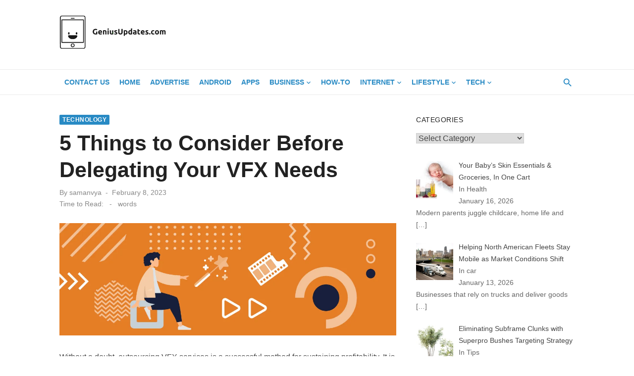

--- FILE ---
content_type: text/html; charset=UTF-8
request_url: https://www.geniusupdates.com/5-things-to-consider-before-delegating-your-vfx-needs/
body_size: 20205
content:
<!DOCTYPE html><html lang="en-US"><head><script data-no-optimize="1" type="2db8c44a3a083ff4728ed43f-text/javascript">var litespeed_docref=sessionStorage.getItem("litespeed_docref");litespeed_docref&&(Object.defineProperty(document,"referrer",{get:function(){return litespeed_docref}}),sessionStorage.removeItem("litespeed_docref"));</script> <meta charset="UTF-8"><meta name="viewport" content="width=device-width, initial-scale=1"><link rel="profile" href="https://gmpg.org/xfn/11"><meta name='robots' content='index, follow, max-image-preview:large, max-snippet:-1, max-video-preview:-1' /><title>5 Things to Consider Before Delegating Your VFX Needs - Genius Updates</title><link rel="canonical" href="https://www.geniusupdates.com/5-things-to-consider-before-delegating-your-vfx-needs/" /><meta property="og:locale" content="en_US" /><meta property="og:type" content="article" /><meta property="og:title" content="5 Things to Consider Before Delegating Your VFX Needs - Genius Updates" /><meta property="og:description" content="Without a doubt, outsourcing VFX services is a successful method for sustaining profitability. It is one of the few methods that allow you to save &hellip;" /><meta property="og:url" content="https://www.geniusupdates.com/5-things-to-consider-before-delegating-your-vfx-needs/" /><meta property="og:site_name" content="Genius Updates" /><meta property="article:published_time" content="2023-02-08T09:47:39+00:00" /><meta property="og:image" content="https://www.geniusupdates.com/wp-content/uploads/2023/02/eded.webp" /><meta property="og:image:width" content="1201" /><meta property="og:image:height" content="401" /><meta property="og:image:type" content="image/webp" /><meta name="author" content="samanvya" /><meta name="twitter:card" content="summary_large_image" /><meta name="twitter:label1" content="Written by" /><meta name="twitter:data1" content="samanvya" /><meta name="twitter:label2" content="Est. reading time" /><meta name="twitter:data2" content="4 minutes" /> <script type="application/ld+json" class="yoast-schema-graph">{"@context":"https://schema.org","@graph":[{"@type":"Article","@id":"https://www.geniusupdates.com/5-things-to-consider-before-delegating-your-vfx-needs/#article","isPartOf":{"@id":"https://www.geniusupdates.com/5-things-to-consider-before-delegating-your-vfx-needs/"},"author":{"name":"samanvya","@id":"https://www.geniusupdates.com/#/schema/person/790301ce42eb3a9086883b4660e79781"},"headline":"5 Things to Consider Before Delegating Your VFX Needs","datePublished":"2023-02-08T09:47:39+00:00","mainEntityOfPage":{"@id":"https://www.geniusupdates.com/5-things-to-consider-before-delegating-your-vfx-needs/"},"wordCount":822,"commentCount":0,"publisher":{"@id":"https://www.geniusupdates.com/#organization"},"image":{"@id":"https://www.geniusupdates.com/5-things-to-consider-before-delegating-your-vfx-needs/#primaryimage"},"thumbnailUrl":"https://www.geniusupdates.com/wp-content/uploads/2023/02/eded.webp","articleSection":["Technology"],"inLanguage":"en-US"},{"@type":"WebPage","@id":"https://www.geniusupdates.com/5-things-to-consider-before-delegating-your-vfx-needs/","url":"https://www.geniusupdates.com/5-things-to-consider-before-delegating-your-vfx-needs/","name":"5 Things to Consider Before Delegating Your VFX Needs - Genius Updates","isPartOf":{"@id":"https://www.geniusupdates.com/#website"},"primaryImageOfPage":{"@id":"https://www.geniusupdates.com/5-things-to-consider-before-delegating-your-vfx-needs/#primaryimage"},"image":{"@id":"https://www.geniusupdates.com/5-things-to-consider-before-delegating-your-vfx-needs/#primaryimage"},"thumbnailUrl":"https://www.geniusupdates.com/wp-content/uploads/2023/02/eded.webp","datePublished":"2023-02-08T09:47:39+00:00","breadcrumb":{"@id":"https://www.geniusupdates.com/5-things-to-consider-before-delegating-your-vfx-needs/#breadcrumb"},"inLanguage":"en-US","potentialAction":[{"@type":"ReadAction","target":["https://www.geniusupdates.com/5-things-to-consider-before-delegating-your-vfx-needs/"]}]},{"@type":"ImageObject","inLanguage":"en-US","@id":"https://www.geniusupdates.com/5-things-to-consider-before-delegating-your-vfx-needs/#primaryimage","url":"https://www.geniusupdates.com/wp-content/uploads/2023/02/eded.webp","contentUrl":"https://www.geniusupdates.com/wp-content/uploads/2023/02/eded.webp","width":1201,"height":401},{"@type":"BreadcrumbList","@id":"https://www.geniusupdates.com/5-things-to-consider-before-delegating-your-vfx-needs/#breadcrumb","itemListElement":[{"@type":"ListItem","position":1,"name":"Home","item":"https://www.geniusupdates.com/"},{"@type":"ListItem","position":2,"name":"5 Things to Consider Before Delegating Your VFX Needs"}]},{"@type":"WebSite","@id":"https://www.geniusupdates.com/#website","url":"https://www.geniusupdates.com/","name":"Genius Updates","description":"","publisher":{"@id":"https://www.geniusupdates.com/#organization"},"potentialAction":[{"@type":"SearchAction","target":{"@type":"EntryPoint","urlTemplate":"https://www.geniusupdates.com/?s={search_term_string}"},"query-input":{"@type":"PropertyValueSpecification","valueRequired":true,"valueName":"search_term_string"}}],"inLanguage":"en-US"},{"@type":"Organization","@id":"https://www.geniusupdates.com/#organization","name":"Genius Updates","url":"https://www.geniusupdates.com/","logo":{"@type":"ImageObject","inLanguage":"en-US","@id":"https://www.geniusupdates.com/#/schema/logo/image/","url":"https://www.geniusupdates.com/wp-content/uploads/2019/04/genius-updates-logo.png","contentUrl":"https://www.geniusupdates.com/wp-content/uploads/2019/04/genius-updates-logo.png","width":404,"height":131,"caption":"Genius Updates"},"image":{"@id":"https://www.geniusupdates.com/#/schema/logo/image/"}},{"@type":"Person","@id":"https://www.geniusupdates.com/#/schema/person/790301ce42eb3a9086883b4660e79781","name":"samanvya","image":{"@type":"ImageObject","inLanguage":"en-US","@id":"https://www.geniusupdates.com/#/schema/person/image/","url":"https://www.geniusupdates.com/wp-content/litespeed/avatar/3d8cf96363f053886e7a8a69fdff05f3.jpg?ver=1768296538","contentUrl":"https://www.geniusupdates.com/wp-content/litespeed/avatar/3d8cf96363f053886e7a8a69fdff05f3.jpg?ver=1768296538","caption":"samanvya"},"url":"https://www.geniusupdates.com/author/samanvya/"}]}</script> <link rel='dns-prefetch' href='//fonts.googleapis.com' /><link href='https://fonts.gstatic.com' crossorigin rel='preconnect' /><link rel="alternate" type="application/rss+xml" title="Genius Updates &raquo; Feed" href="https://www.geniusupdates.com/feed/" /><link rel="alternate" title="oEmbed (JSON)" type="application/json+oembed" href="https://www.geniusupdates.com/wp-json/oembed/1.0/embed?url=https%3A%2F%2Fwww.geniusupdates.com%2F5-things-to-consider-before-delegating-your-vfx-needs%2F" /><link rel="alternate" title="oEmbed (XML)" type="text/xml+oembed" href="https://www.geniusupdates.com/wp-json/oembed/1.0/embed?url=https%3A%2F%2Fwww.geniusupdates.com%2F5-things-to-consider-before-delegating-your-vfx-needs%2F&#038;format=xml" /><style id='wp-img-auto-sizes-contain-inline-css' type='text/css'>img:is([sizes=auto i],[sizes^="auto," i]){contain-intrinsic-size:3000px 1500px}
/*# sourceURL=wp-img-auto-sizes-contain-inline-css */</style><link data-optimized="2" rel="stylesheet" href="https://www.geniusupdates.com/wp-content/litespeed/css/d22119708ee6e36d26c29d0cd2bb07d0.css?ver=99162" /><style id='global-styles-inline-css' type='text/css'>:root{--wp--preset--aspect-ratio--square: 1;--wp--preset--aspect-ratio--4-3: 4/3;--wp--preset--aspect-ratio--3-4: 3/4;--wp--preset--aspect-ratio--3-2: 3/2;--wp--preset--aspect-ratio--2-3: 2/3;--wp--preset--aspect-ratio--16-9: 16/9;--wp--preset--aspect-ratio--9-16: 9/16;--wp--preset--color--black: #000000;--wp--preset--color--cyan-bluish-gray: #abb8c3;--wp--preset--color--white: #ffffff;--wp--preset--color--pale-pink: #f78da7;--wp--preset--color--vivid-red: #cf2e2e;--wp--preset--color--luminous-vivid-orange: #ff6900;--wp--preset--color--luminous-vivid-amber: #fcb900;--wp--preset--color--light-green-cyan: #7bdcb5;--wp--preset--color--vivid-green-cyan: #00d084;--wp--preset--color--pale-cyan-blue: #8ed1fc;--wp--preset--color--vivid-cyan-blue: #0693e3;--wp--preset--color--vivid-purple: #9b51e0;--wp--preset--color--dark-gray: #222222;--wp--preset--color--medium-gray: #444444;--wp--preset--color--light-gray: #888888;--wp--preset--color--accent: #288ac4;--wp--preset--gradient--vivid-cyan-blue-to-vivid-purple: linear-gradient(135deg,rgb(6,147,227) 0%,rgb(155,81,224) 100%);--wp--preset--gradient--light-green-cyan-to-vivid-green-cyan: linear-gradient(135deg,rgb(122,220,180) 0%,rgb(0,208,130) 100%);--wp--preset--gradient--luminous-vivid-amber-to-luminous-vivid-orange: linear-gradient(135deg,rgb(252,185,0) 0%,rgb(255,105,0) 100%);--wp--preset--gradient--luminous-vivid-orange-to-vivid-red: linear-gradient(135deg,rgb(255,105,0) 0%,rgb(207,46,46) 100%);--wp--preset--gradient--very-light-gray-to-cyan-bluish-gray: linear-gradient(135deg,rgb(238,238,238) 0%,rgb(169,184,195) 100%);--wp--preset--gradient--cool-to-warm-spectrum: linear-gradient(135deg,rgb(74,234,220) 0%,rgb(151,120,209) 20%,rgb(207,42,186) 40%,rgb(238,44,130) 60%,rgb(251,105,98) 80%,rgb(254,248,76) 100%);--wp--preset--gradient--blush-light-purple: linear-gradient(135deg,rgb(255,206,236) 0%,rgb(152,150,240) 100%);--wp--preset--gradient--blush-bordeaux: linear-gradient(135deg,rgb(254,205,165) 0%,rgb(254,45,45) 50%,rgb(107,0,62) 100%);--wp--preset--gradient--luminous-dusk: linear-gradient(135deg,rgb(255,203,112) 0%,rgb(199,81,192) 50%,rgb(65,88,208) 100%);--wp--preset--gradient--pale-ocean: linear-gradient(135deg,rgb(255,245,203) 0%,rgb(182,227,212) 50%,rgb(51,167,181) 100%);--wp--preset--gradient--electric-grass: linear-gradient(135deg,rgb(202,248,128) 0%,rgb(113,206,126) 100%);--wp--preset--gradient--midnight: linear-gradient(135deg,rgb(2,3,129) 0%,rgb(40,116,252) 100%);--wp--preset--font-size--small: 14px;--wp--preset--font-size--medium: 18px;--wp--preset--font-size--large: 20px;--wp--preset--font-size--x-large: 32px;--wp--preset--font-size--normal: 16px;--wp--preset--font-size--larger: 24px;--wp--preset--font-size--huge: 48px;--wp--preset--spacing--20: 0.44rem;--wp--preset--spacing--30: 0.67rem;--wp--preset--spacing--40: 1rem;--wp--preset--spacing--50: 1.5rem;--wp--preset--spacing--60: 2.25rem;--wp--preset--spacing--70: 3.38rem;--wp--preset--spacing--80: 5.06rem;--wp--preset--shadow--natural: 6px 6px 9px rgba(0, 0, 0, 0.2);--wp--preset--shadow--deep: 12px 12px 50px rgba(0, 0, 0, 0.4);--wp--preset--shadow--sharp: 6px 6px 0px rgba(0, 0, 0, 0.2);--wp--preset--shadow--outlined: 6px 6px 0px -3px rgb(255, 255, 255), 6px 6px rgb(0, 0, 0);--wp--preset--shadow--crisp: 6px 6px 0px rgb(0, 0, 0);}:root { --wp--style--global--content-size: 760px;--wp--style--global--wide-size: 1140px; }:where(body) { margin: 0; }.wp-site-blocks > .alignleft { float: left; margin-right: 2em; }.wp-site-blocks > .alignright { float: right; margin-left: 2em; }.wp-site-blocks > .aligncenter { justify-content: center; margin-left: auto; margin-right: auto; }:where(.wp-site-blocks) > * { margin-block-start: 20px; margin-block-end: 0; }:where(.wp-site-blocks) > :first-child { margin-block-start: 0; }:where(.wp-site-blocks) > :last-child { margin-block-end: 0; }:root { --wp--style--block-gap: 20px; }:root :where(.is-layout-flow) > :first-child{margin-block-start: 0;}:root :where(.is-layout-flow) > :last-child{margin-block-end: 0;}:root :where(.is-layout-flow) > *{margin-block-start: 20px;margin-block-end: 0;}:root :where(.is-layout-constrained) > :first-child{margin-block-start: 0;}:root :where(.is-layout-constrained) > :last-child{margin-block-end: 0;}:root :where(.is-layout-constrained) > *{margin-block-start: 20px;margin-block-end: 0;}:root :where(.is-layout-flex){gap: 20px;}:root :where(.is-layout-grid){gap: 20px;}.is-layout-flow > .alignleft{float: left;margin-inline-start: 0;margin-inline-end: 2em;}.is-layout-flow > .alignright{float: right;margin-inline-start: 2em;margin-inline-end: 0;}.is-layout-flow > .aligncenter{margin-left: auto !important;margin-right: auto !important;}.is-layout-constrained > .alignleft{float: left;margin-inline-start: 0;margin-inline-end: 2em;}.is-layout-constrained > .alignright{float: right;margin-inline-start: 2em;margin-inline-end: 0;}.is-layout-constrained > .aligncenter{margin-left: auto !important;margin-right: auto !important;}.is-layout-constrained > :where(:not(.alignleft):not(.alignright):not(.alignfull)){max-width: var(--wp--style--global--content-size);margin-left: auto !important;margin-right: auto !important;}.is-layout-constrained > .alignwide{max-width: var(--wp--style--global--wide-size);}body .is-layout-flex{display: flex;}.is-layout-flex{flex-wrap: wrap;align-items: center;}.is-layout-flex > :is(*, div){margin: 0;}body .is-layout-grid{display: grid;}.is-layout-grid > :is(*, div){margin: 0;}body{color: #444;font-family: Rubik, -apple-system, BlinkMacSystemFont, Segoe UI, Roboto, Oxygen-Sans, Ubuntu, Cantarell, Helvetica Neue, sans-serif;font-size: 16px;line-height: 1.75;padding-top: 0px;padding-right: 0px;padding-bottom: 0px;padding-left: 0px;}a:where(:not(.wp-element-button)){text-decoration: underline;}h1, h2, h3, h4, h5, h6{color: #222;font-family: Work Sans, -apple-system, BlinkMacSystemFont, Segoe UI, Roboto, Oxygen-Sans, Ubuntu, Cantarell, Helvetica Neue, sans-serif;}:root :where(.wp-element-button, .wp-block-button__link){background-color: #222;border-radius: 2px;border-width: 0;color: #fff;font-family: inherit;font-size: inherit;font-style: inherit;font-weight: inherit;letter-spacing: inherit;line-height: inherit;padding-top: 6px;padding-right: 20px;padding-bottom: 6px;padding-left: 20px;text-decoration: none;text-transform: inherit;}.has-black-color{color: var(--wp--preset--color--black) !important;}.has-cyan-bluish-gray-color{color: var(--wp--preset--color--cyan-bluish-gray) !important;}.has-white-color{color: var(--wp--preset--color--white) !important;}.has-pale-pink-color{color: var(--wp--preset--color--pale-pink) !important;}.has-vivid-red-color{color: var(--wp--preset--color--vivid-red) !important;}.has-luminous-vivid-orange-color{color: var(--wp--preset--color--luminous-vivid-orange) !important;}.has-luminous-vivid-amber-color{color: var(--wp--preset--color--luminous-vivid-amber) !important;}.has-light-green-cyan-color{color: var(--wp--preset--color--light-green-cyan) !important;}.has-vivid-green-cyan-color{color: var(--wp--preset--color--vivid-green-cyan) !important;}.has-pale-cyan-blue-color{color: var(--wp--preset--color--pale-cyan-blue) !important;}.has-vivid-cyan-blue-color{color: var(--wp--preset--color--vivid-cyan-blue) !important;}.has-vivid-purple-color{color: var(--wp--preset--color--vivid-purple) !important;}.has-dark-gray-color{color: var(--wp--preset--color--dark-gray) !important;}.has-medium-gray-color{color: var(--wp--preset--color--medium-gray) !important;}.has-light-gray-color{color: var(--wp--preset--color--light-gray) !important;}.has-accent-color{color: var(--wp--preset--color--accent) !important;}.has-black-background-color{background-color: var(--wp--preset--color--black) !important;}.has-cyan-bluish-gray-background-color{background-color: var(--wp--preset--color--cyan-bluish-gray) !important;}.has-white-background-color{background-color: var(--wp--preset--color--white) !important;}.has-pale-pink-background-color{background-color: var(--wp--preset--color--pale-pink) !important;}.has-vivid-red-background-color{background-color: var(--wp--preset--color--vivid-red) !important;}.has-luminous-vivid-orange-background-color{background-color: var(--wp--preset--color--luminous-vivid-orange) !important;}.has-luminous-vivid-amber-background-color{background-color: var(--wp--preset--color--luminous-vivid-amber) !important;}.has-light-green-cyan-background-color{background-color: var(--wp--preset--color--light-green-cyan) !important;}.has-vivid-green-cyan-background-color{background-color: var(--wp--preset--color--vivid-green-cyan) !important;}.has-pale-cyan-blue-background-color{background-color: var(--wp--preset--color--pale-cyan-blue) !important;}.has-vivid-cyan-blue-background-color{background-color: var(--wp--preset--color--vivid-cyan-blue) !important;}.has-vivid-purple-background-color{background-color: var(--wp--preset--color--vivid-purple) !important;}.has-dark-gray-background-color{background-color: var(--wp--preset--color--dark-gray) !important;}.has-medium-gray-background-color{background-color: var(--wp--preset--color--medium-gray) !important;}.has-light-gray-background-color{background-color: var(--wp--preset--color--light-gray) !important;}.has-accent-background-color{background-color: var(--wp--preset--color--accent) !important;}.has-black-border-color{border-color: var(--wp--preset--color--black) !important;}.has-cyan-bluish-gray-border-color{border-color: var(--wp--preset--color--cyan-bluish-gray) !important;}.has-white-border-color{border-color: var(--wp--preset--color--white) !important;}.has-pale-pink-border-color{border-color: var(--wp--preset--color--pale-pink) !important;}.has-vivid-red-border-color{border-color: var(--wp--preset--color--vivid-red) !important;}.has-luminous-vivid-orange-border-color{border-color: var(--wp--preset--color--luminous-vivid-orange) !important;}.has-luminous-vivid-amber-border-color{border-color: var(--wp--preset--color--luminous-vivid-amber) !important;}.has-light-green-cyan-border-color{border-color: var(--wp--preset--color--light-green-cyan) !important;}.has-vivid-green-cyan-border-color{border-color: var(--wp--preset--color--vivid-green-cyan) !important;}.has-pale-cyan-blue-border-color{border-color: var(--wp--preset--color--pale-cyan-blue) !important;}.has-vivid-cyan-blue-border-color{border-color: var(--wp--preset--color--vivid-cyan-blue) !important;}.has-vivid-purple-border-color{border-color: var(--wp--preset--color--vivid-purple) !important;}.has-dark-gray-border-color{border-color: var(--wp--preset--color--dark-gray) !important;}.has-medium-gray-border-color{border-color: var(--wp--preset--color--medium-gray) !important;}.has-light-gray-border-color{border-color: var(--wp--preset--color--light-gray) !important;}.has-accent-border-color{border-color: var(--wp--preset--color--accent) !important;}.has-vivid-cyan-blue-to-vivid-purple-gradient-background{background: var(--wp--preset--gradient--vivid-cyan-blue-to-vivid-purple) !important;}.has-light-green-cyan-to-vivid-green-cyan-gradient-background{background: var(--wp--preset--gradient--light-green-cyan-to-vivid-green-cyan) !important;}.has-luminous-vivid-amber-to-luminous-vivid-orange-gradient-background{background: var(--wp--preset--gradient--luminous-vivid-amber-to-luminous-vivid-orange) !important;}.has-luminous-vivid-orange-to-vivid-red-gradient-background{background: var(--wp--preset--gradient--luminous-vivid-orange-to-vivid-red) !important;}.has-very-light-gray-to-cyan-bluish-gray-gradient-background{background: var(--wp--preset--gradient--very-light-gray-to-cyan-bluish-gray) !important;}.has-cool-to-warm-spectrum-gradient-background{background: var(--wp--preset--gradient--cool-to-warm-spectrum) !important;}.has-blush-light-purple-gradient-background{background: var(--wp--preset--gradient--blush-light-purple) !important;}.has-blush-bordeaux-gradient-background{background: var(--wp--preset--gradient--blush-bordeaux) !important;}.has-luminous-dusk-gradient-background{background: var(--wp--preset--gradient--luminous-dusk) !important;}.has-pale-ocean-gradient-background{background: var(--wp--preset--gradient--pale-ocean) !important;}.has-electric-grass-gradient-background{background: var(--wp--preset--gradient--electric-grass) !important;}.has-midnight-gradient-background{background: var(--wp--preset--gradient--midnight) !important;}.has-small-font-size{font-size: var(--wp--preset--font-size--small) !important;}.has-medium-font-size{font-size: var(--wp--preset--font-size--medium) !important;}.has-large-font-size{font-size: var(--wp--preset--font-size--large) !important;}.has-x-large-font-size{font-size: var(--wp--preset--font-size--x-large) !important;}.has-normal-font-size{font-size: var(--wp--preset--font-size--normal) !important;}.has-larger-font-size{font-size: var(--wp--preset--font-size--larger) !important;}.has-huge-font-size{font-size: var(--wp--preset--font-size--huge) !important;}
/*# sourceURL=global-styles-inline-css */</style><style id='ez-toc-inline-css' type='text/css'>div#ez-toc-container .ez-toc-title {font-size: 120%;}div#ez-toc-container .ez-toc-title {font-weight: 500;}div#ez-toc-container ul li , div#ez-toc-container ul li a {font-size: 95%;}div#ez-toc-container ul li , div#ez-toc-container ul li a {font-weight: 500;}div#ez-toc-container nav ul ul li {font-size: 90%;}.ez-toc-box-title {font-weight: bold; margin-bottom: 10px; text-align: center; text-transform: uppercase; letter-spacing: 1px; color: #666; padding-bottom: 5px;position:absolute;top:-4%;left:5%;background-color: inherit;transition: top 0.3s ease;}.ez-toc-box-title.toc-closed {top:-25%;}
/*# sourceURL=ez-toc-inline-css */</style><style id='short-news-style-inline-css' type='text/css'>@media screen and (min-width: 600px) {
			.site-logo {max-width: 216px;}
			}
		a, .site-title a:hover, .entry-title a:hover, .main-navigation ul ul li:hover > a, .widget a:hover, .widget_recent_comments a,
		blockquote:before, .cat-links a, .comment-metadata .comment-edit-link, .standard-post .read-more:hover,
		.posts-navigation a:hover, .post-navigation a:hover .meta-nav, .post-navigation a:hover .post-title,
		.author-link a:hover, .entry-content .has-accent-color {
		color: #288ac4;
		}
		button, input[type='button'], input[type='reset'], input[type='submit'], .main-navigation > ul > li.current-menu-item:after,
		.sidebar .widget_tag_cloud a:hover, .single .cat-links a, .entry-meta-top .comments-link > span:hover, .entry-meta-top .comments-link > a:hover,
		.standard-post .read-more:after, .newsticker .news-dot, .pagination .current, .pagination .page-numbers:hover,
		.featured-post-header .cat-links a:hover, .post-edit-link, .reply a, #sb_instagram .sbi_follow_btn a, .entry-content .has-accent-background-color {
		background-color: #288ac4;
		}
		.entry-meta-top .comments-link > a:hover:after, .entry-meta-top .comments-link > span:hover:after {border-top-color: #288ac4;}
/*# sourceURL=short-news-style-inline-css */</style> <script type="litespeed/javascript" data-src="https://www.geniusupdates.com/wp-includes/js/jquery/jquery.min.js" id="jquery-core-js"></script> <link rel="https://api.w.org/" href="https://www.geniusupdates.com/wp-json/" /><link rel="alternate" title="JSON" type="application/json" href="https://www.geniusupdates.com/wp-json/wp/v2/posts/16231" /><link rel="EditURI" type="application/rsd+xml" title="RSD" href="https://www.geniusupdates.com/xmlrpc.php?rsd" /><meta name="generator" content="WordPress 6.9" /><link rel='shortlink' href='https://www.geniusupdates.com/?p=16231' /> <script type="litespeed/javascript">var clicky_custom=clicky_custom||{};clicky_custom.outbound_pattern=['/go/','/out/']</script> <script type="litespeed/javascript" data-src="//static.getclicky.com/101180162.js"></script> <meta name="publisuites-verify-code" content="aHR0cDovL2dlbml1c3VwZGF0ZXMuY29t" /><meta name="agtoken" content="n__LuV4kTrq8l2mnxYGVs-JTnBmTBIUYjuwGz5zVYNQ"><meta name="pressbay-verify" content="a0gw8PgzFjdQO5lOsKhT"><meta name="google-site-verification" content="qqRRaHNWtQNK2w6LpRfimMXZSH7t88IOjM8Mq6dd64A" /><meta name="adxom-verification" content="11kereD22807820dec37e03646e73ced028"><meta name="posticywebsite" content="wpadEcP2T8AwqtepI3v8b3mu9rQ9aa"><meta name="xwgd8z" content="3zL0ez" />
 <script type="litespeed/javascript" data-src="https://www.googletagmanager.com/gtag/js?id=G-1J6RZEFJ20"></script> <script type="litespeed/javascript">window.dataLayer=window.dataLayer||[];function gtag(){dataLayer.push(arguments)}
gtag('js',new Date());gtag('config','G-1J6RZEFJ20')</script>  <script type="application/ld+json">{
  "@context": "https://schema.org/",
  "@type": "Person",
  "name": "geniusupdates",
  "url": "https://www.geniusupdates.com/author/geniusupdates/",
  "image": "https://www.geniusupdates.com/wp-content/uploads/2019/04/genius-updates-logo.png",
  "sameAs": "https://www.geniusupdates.com/author/geniusupdates/",
  "worksFor": {
    "@type": "Organization",
    "name": "Genius Updates"
  }  
}</script> <link rel="icon" href="https://www.geniusupdates.com/wp-content/uploads/2019/04/cropped-genius-updates-logo-32x32.png" sizes="32x32" /><link rel="icon" href="https://www.geniusupdates.com/wp-content/uploads/2019/04/cropped-genius-updates-logo-192x192.png" sizes="192x192" /><link rel="apple-touch-icon" href="https://www.geniusupdates.com/wp-content/uploads/2019/04/cropped-genius-updates-logo-180x180.png" /><meta name="msapplication-TileImage" content="https://www.geniusupdates.com/wp-content/uploads/2019/04/cropped-genius-updates-logo-270x270.png" /><style type="text/css" id="wp-custom-css">.site-title, .site-description {
    position: relative !important;
    clip: unset !important;
}
.header-bottom {
    background: transparent !important;
    border-top: 1px solid rgba(0, 0, 0, .08);
    border-bottom: 1px solid rgba(0, 0, 0, .08);
}
.main-navigation > ul > li > a, .search-popup-button, .home-icon a {
    color: #288ac4 !important;
}
.entry-header h1.entry-title {
	font-size:2.7rem;
	font-weight:600;
}
.entry-content h2, h2 span {
		font-size:2rem;
	  font-weight:600 !important;
}
.entry-content h3 {
		font-size:1.3rem;
	  font-weight:600;
}</style></head><body class="wp-singular post-template-default single single-post postid-16231 single-format-standard wp-custom-logo wp-embed-responsive wp-theme-short-news group-blog header-style-1 site-fullwidth content-sidebar" ><a class="skip-link screen-reader-text" href="#content">Skip to content</a><div id="page" class="site"><header id="masthead" class="site-header" role="banner"><div class="header-middle header-title-left "><div class="container flex-container"><div class="site-branding"><p class="site-title site-logo"><a href="https://www.geniusupdates.com/" class="custom-logo-link" rel="home"><img data-lazyloaded="1" src="[data-uri]" width="404" height="131" data-src="https://www.geniusupdates.com/wp-content/uploads/2019/04/genius-updates-logo.png.webp" class="custom-logo" alt="genius updates logo" decoding="async" fetchpriority="high" data-srcset="https://www.geniusupdates.com/wp-content/uploads/2019/04/genius-updates-logo.png.webp 404w, https://www.geniusupdates.com/wp-content/uploads/2019/04/genius-updates-logo-300x97.png.webp 300w" data-sizes="(max-width: 404px) 100vw, 404px" /></a></p></div></div></div><div class="header-bottom menu-left"><div class="container"><div class="row"><div class="col-12"><nav id="site-navigation" class="main-navigation" role="navigation" aria-label="Main Menu"><ul id="main-menu" class="main-menu"><li id="menu-item-24845" class="menu-item menu-item-type-post_type menu-item-object-page menu-item-24845"><a href="https://www.geniusupdates.com/contact-us/">contact us</a></li><li id="menu-item-27453" class="menu-item menu-item-type-custom menu-item-object-custom menu-item-home menu-item-27453"><a href="https://www.geniusupdates.com/">Home</a></li><li id="menu-item-744" class="menu-item menu-item-type-post_type menu-item-object-page menu-item-744"><a href="https://www.geniusupdates.com/advertise/">Advertise</a></li><li id="menu-item-32" class="menu-item menu-item-type-taxonomy menu-item-object-category menu-item-32"><a href="https://www.geniusupdates.com/category/android/">Android</a></li><li id="menu-item-33" class="menu-item menu-item-type-taxonomy menu-item-object-category menu-item-33"><a href="https://www.geniusupdates.com/category/apps/">Apps</a></li><li id="menu-item-882" class="menu-item menu-item-type-taxonomy menu-item-object-category menu-item-has-children menu-item-882"><a href="https://www.geniusupdates.com/category/business/">Business</a><ul class="sub-menu"><li id="menu-item-1074" class="menu-item menu-item-type-taxonomy menu-item-object-category menu-item-1074"><a href="https://www.geniusupdates.com/category/business/finance/">Finance</a></li><li id="menu-item-883" class="menu-item menu-item-type-taxonomy menu-item-object-category menu-item-883"><a href="https://www.geniusupdates.com/category/business/marketing/">Marketing</a></li><li id="menu-item-1110" class="menu-item menu-item-type-taxonomy menu-item-object-category menu-item-1110"><a href="https://www.geniusupdates.com/category/business/mobile/">Mobile</a></li><li id="menu-item-36" class="menu-item menu-item-type-taxonomy menu-item-object-category menu-item-36"><a href="https://www.geniusupdates.com/category/iphone/">IPhone</a></li></ul></li><li id="menu-item-34" class="menu-item menu-item-type-taxonomy menu-item-object-category menu-item-34"><a href="https://www.geniusupdates.com/category/how-to/">How-to</a></li><li id="menu-item-35" class="menu-item menu-item-type-taxonomy menu-item-object-category menu-item-has-children menu-item-35"><a href="https://www.geniusupdates.com/category/internet/">Internet</a><ul class="sub-menu"><li id="menu-item-1083" class="menu-item menu-item-type-taxonomy menu-item-object-category menu-item-1083"><a href="https://www.geniusupdates.com/category/internet/blogging/">Blogging</a></li><li id="menu-item-1366" class="menu-item menu-item-type-taxonomy menu-item-object-category menu-item-1366"><a href="https://www.geniusupdates.com/category/web/">Web</a></li></ul></li><li id="menu-item-854" class="menu-item menu-item-type-taxonomy menu-item-object-category menu-item-has-children menu-item-854"><a href="https://www.geniusupdates.com/category/lifestyle/">Lifestyle</a><ul class="sub-menu"><li id="menu-item-1394" class="menu-item menu-item-type-taxonomy menu-item-object-category menu-item-1394"><a href="https://www.geniusupdates.com/category/lifestyle/automotive/">Automotive</a></li><li id="menu-item-855" class="menu-item menu-item-type-taxonomy menu-item-object-category menu-item-has-children menu-item-855"><a href="https://www.geniusupdates.com/category/lifestyle/education/">Education</a><ul class="sub-menu"><li id="menu-item-1374" class="menu-item menu-item-type-taxonomy menu-item-object-category menu-item-1374"><a href="https://www.geniusupdates.com/category/education-2/writing/">Writing</a></li></ul></li><li id="menu-item-1420" class="menu-item menu-item-type-taxonomy menu-item-object-category menu-item-1420"><a href="https://www.geniusupdates.com/category/lifestyle/health/">Health</a></li><li id="menu-item-1365" class="menu-item menu-item-type-taxonomy menu-item-object-category menu-item-1365"><a href="https://www.geniusupdates.com/category/tool/">Tool</a></li></ul></li><li id="menu-item-1368" class="menu-item menu-item-type-taxonomy menu-item-object-category menu-item-has-children menu-item-1368"><a href="https://www.geniusupdates.com/category/tech/">Tech</a><ul class="sub-menu"><li id="menu-item-1364" class="menu-item menu-item-type-taxonomy menu-item-object-category menu-item-1364"><a href="https://www.geniusupdates.com/category/tech/software-development/">Software Development</a></li><li id="menu-item-1367" class="menu-item menu-item-type-taxonomy menu-item-object-category menu-item-1367"><a href="https://www.geniusupdates.com/category/youtube/">Youtube</a></li></ul></li></ul></nav><div class="search-popup"><span id="search-popup-button" class="search-popup-button"><i class="search-icon"></i></span><form role="search" method="get" class="search-form clear" action="https://www.geniusupdates.com/">
<label>
<span class="screen-reader-text">Search for:</span>
<input type="search" id="s" class="search-field" placeholder="Search &hellip;" value="" name="s" />
</label>
<button type="submit" class="search-submit">
<i class="material-icons md-20 md-middle">search</i>
<span class="screen-reader-text">Search</span>
</button></form></div></div></div></div></div></header><div id="mobile-header" class="mobile-header"><div class="mobile-navbar"><div class="container"><div id="menu-toggle" on="tap:AMP.setState({ampmenu: !ampmenu})" class="menu-toggle" title="Menu">
<span class="button-toggle"></span></div><div class="search-popup"><span id="search-popup-button" class="search-popup-button"><i class="search-icon"></i></span><form role="search" method="get" class="search-form clear" action="https://www.geniusupdates.com/">
<label>
<span class="screen-reader-text">Search for:</span>
<input type="search" id="s" class="search-field" placeholder="Search &hellip;" value="" name="s" />
</label>
<button type="submit" class="search-submit">
<i class="material-icons md-20 md-middle">search</i>
<span class="screen-reader-text">Search</span>
</button></form></div></div></div><nav id="mobile-navigation" [class]="ampmenu ? 'main-navigation mobile-navigation active' : 'main-navigation mobile-navigation'" class="main-navigation mobile-navigation" aria-label="Mobile Menu"><div class="mobile-navigation-wrapper"><ul id="mobile-menu" class="mobile-menu"><li class="menu-item menu-item-type-post_type menu-item-object-page menu-item-24845"><a href="https://www.geniusupdates.com/contact-us/">contact us</a></li><li class="menu-item menu-item-type-custom menu-item-object-custom menu-item-home menu-item-27453"><a href="https://www.geniusupdates.com/">Home</a></li><li class="menu-item menu-item-type-post_type menu-item-object-page menu-item-744"><a href="https://www.geniusupdates.com/advertise/">Advertise</a></li><li class="menu-item menu-item-type-taxonomy menu-item-object-category menu-item-32"><a href="https://www.geniusupdates.com/category/android/">Android</a></li><li class="menu-item menu-item-type-taxonomy menu-item-object-category menu-item-33"><a href="https://www.geniusupdates.com/category/apps/">Apps</a></li><li class="menu-item menu-item-type-taxonomy menu-item-object-category menu-item-has-children menu-item-882"><a href="https://www.geniusupdates.com/category/business/">Business</a><button class="dropdown-toggle" aria-expanded="false"><span class="screen-reader-text">Show sub menu</span></button><ul class="sub-menu"><li class="menu-item menu-item-type-taxonomy menu-item-object-category menu-item-1074"><a href="https://www.geniusupdates.com/category/business/finance/">Finance</a></li><li class="menu-item menu-item-type-taxonomy menu-item-object-category menu-item-883"><a href="https://www.geniusupdates.com/category/business/marketing/">Marketing</a></li><li class="menu-item menu-item-type-taxonomy menu-item-object-category menu-item-1110"><a href="https://www.geniusupdates.com/category/business/mobile/">Mobile</a></li><li class="menu-item menu-item-type-taxonomy menu-item-object-category menu-item-36"><a href="https://www.geniusupdates.com/category/iphone/">IPhone</a></li></ul></li><li class="menu-item menu-item-type-taxonomy menu-item-object-category menu-item-34"><a href="https://www.geniusupdates.com/category/how-to/">How-to</a></li><li class="menu-item menu-item-type-taxonomy menu-item-object-category menu-item-has-children menu-item-35"><a href="https://www.geniusupdates.com/category/internet/">Internet</a><button class="dropdown-toggle" aria-expanded="false"><span class="screen-reader-text">Show sub menu</span></button><ul class="sub-menu"><li class="menu-item menu-item-type-taxonomy menu-item-object-category menu-item-1083"><a href="https://www.geniusupdates.com/category/internet/blogging/">Blogging</a></li><li class="menu-item menu-item-type-taxonomy menu-item-object-category menu-item-1366"><a href="https://www.geniusupdates.com/category/web/">Web</a></li></ul></li><li class="menu-item menu-item-type-taxonomy menu-item-object-category menu-item-has-children menu-item-854"><a href="https://www.geniusupdates.com/category/lifestyle/">Lifestyle</a><button class="dropdown-toggle" aria-expanded="false"><span class="screen-reader-text">Show sub menu</span></button><ul class="sub-menu"><li class="menu-item menu-item-type-taxonomy menu-item-object-category menu-item-1394"><a href="https://www.geniusupdates.com/category/lifestyle/automotive/">Automotive</a></li><li class="menu-item menu-item-type-taxonomy menu-item-object-category menu-item-has-children menu-item-855"><a href="https://www.geniusupdates.com/category/lifestyle/education/">Education</a><button class="dropdown-toggle" aria-expanded="false"><span class="screen-reader-text">Show sub menu</span></button><ul class="sub-menu"><li class="menu-item menu-item-type-taxonomy menu-item-object-category menu-item-1374"><a href="https://www.geniusupdates.com/category/education-2/writing/">Writing</a></li></ul></li><li class="menu-item menu-item-type-taxonomy menu-item-object-category menu-item-1420"><a href="https://www.geniusupdates.com/category/lifestyle/health/">Health</a></li><li class="menu-item menu-item-type-taxonomy menu-item-object-category menu-item-1365"><a href="https://www.geniusupdates.com/category/tool/">Tool</a></li></ul></li><li class="menu-item menu-item-type-taxonomy menu-item-object-category menu-item-has-children menu-item-1368"><a href="https://www.geniusupdates.com/category/tech/">Tech</a><button class="dropdown-toggle" aria-expanded="false"><span class="screen-reader-text">Show sub menu</span></button><ul class="sub-menu"><li class="menu-item menu-item-type-taxonomy menu-item-object-category menu-item-1364"><a href="https://www.geniusupdates.com/category/tech/software-development/">Software Development</a></li><li class="menu-item menu-item-type-taxonomy menu-item-object-category menu-item-1367"><a href="https://www.geniusupdates.com/category/youtube/">Youtube</a></li></ul></li></ul></div></nav></div><div id="content" class="site-content"><div class="container"><div class="site-inner"><div id="primary" class="content-area"><main id="main" class="site-main" role="main"><article id="post-16231" class="post-16231 post type-post status-publish format-standard has-post-thumbnail hentry category-technology-2"><header class="entry-header"><div class="entry-meta entry-meta-top">
<span class="cat-links"><a href="https://www.geniusupdates.com/category/technology-2/" rel="category tag">Technology</a></span></div><h1 class="entry-title"><span>5 Things to Consider Before Delegating Your VFX Needs</span></h1><div class="entry-meta">
<span class="byline">By <span class="author vcard"><a class="url fn n" href="https://www.geniusupdates.com/author/samanvya/">samanvya</a></span></span><span class="posted-on"><span class="screen-reader-text">Posted on</span><a href="https://www.geniusupdates.com/5-things-to-consider-before-delegating-your-vfx-needs/" rel="bookmark"><time class="entry-date published updated" datetime="2023-02-08T09:47:39+00:00">February 8, 2023</time></a></span><div class="reading-time">Time to Read:<span id="reading-eta" class="reading-eta"></span><span class="sep">-</span><span id="word-count" class="word-count"></span>words</div></div></header><figure class="entry-thumbnail">
<img data-lazyloaded="1" src="[data-uri]" width="1201" height="401" data-src="https://www.geniusupdates.com/wp-content/uploads/2023/02/eded.webp" class="attachment-short-news-fullwidth size-short-news-fullwidth wp-post-image" alt="" decoding="async" data-srcset="https://www.geniusupdates.com/wp-content/uploads/2023/02/eded.webp 1201w, https://www.geniusupdates.com/wp-content/uploads/2023/02/eded-300x100.webp 300w, https://www.geniusupdates.com/wp-content/uploads/2023/02/eded-1024x342.webp 1024w, https://www.geniusupdates.com/wp-content/uploads/2023/02/eded-768x256.webp 768w" data-sizes="(max-width: 1201px) 100vw, 1201px" /></figure><div class="entry-content is-layout-constrained has-global-padding"><p><span style="font-weight: 400;">Without a doubt, outsourcing VFX services is a successful method for sustaining profitability. It is one of the few methods that allow you to save expenses, increase productivity, improve job quality, and lower risk factors while integrating flexibility into your company&#8217;s growth model. This is why, during the past 15 years, worldwide outsourcing has grown.</span></p><p><span style="font-weight: 400;">However, the advantages of outsourcing VFX services are not automatic. There have been instances when outsourcing deals have fallen short. Finding the finest service provider is not the only factor in a successful outsourcing engagement. It is also not fully dependent on obtaining the greatest commercial deal. You should also think about the macroeconomic issues that influence outsourcing in general. So let us go through them in depth.</span></p><p><b>5 Factors to Consider Before Outsourcing VFX Services</b></p><p><span style="font-weight: 400;">Here are the five things to consider before outsourcing VFX services:</span></p><ul><li aria-level="1"><b>Determine the Scope of the Work</b></li></ul><p><span style="font-weight: 400;">Before choosing a </span><a href="https://www.flatworldsolutions.com/creative-services/visual-effects-services.php"><b>VFX Services</b></a><span style="font-weight: 400;"> partner, you must first define the duties you want them to do for your company. You establish the corporate goals and objectives.</span></p><p><span style="font-weight: 400;">Because no one understands your company better than you, no one is more able to establish those objectives than you. Once your objectives are clear, establish measurable expectations for your outsourcer to fulfil.</span></p><ul><li aria-level="1"><b>Examine the Portfolio</b></li></ul><p><span style="font-weight: 400;">First and foremost, you should properly examine the explainer graphic design services</span> <span style="font-weight: 400;">provider portfolio. It represents the company&#8217;s originality and integrity.</span></p><p><span style="font-weight: 400;">The animation quality is critical in appealing to the target audience&#8217;s eyes. Because the eyes are the windows to the heart, pleasing the eyes will affect the hearts of those watching.</span></p><p><span style="font-weight: 400;">An animated film should impact and satisfy all your senses; hence, the audio and music utilized in the video are just as important as the plot, outward aesthetics, and visuals.</span></p><div style="clear:both; margin-top:0em; margin-bottom:1em;"><a href="https://www.geniusupdates.com/how-to-screen-record-on-chromebook/" target="_self" rel="dofollow" class="u159f638d92329c01c991e40c2aad89b8"><style>.u159f638d92329c01c991e40c2aad89b8 { padding:0px; margin: 0; padding-top:1em!important; padding-bottom:1em!important; width:100%; display: block; font-weight:bold; background-color:#3498DB; border:0!important; border-left:4px solid #34495E!important; box-shadow: 0 1px 2px rgba(0, 0, 0, 0.17); -moz-box-shadow: 0 1px 2px rgba(0, 0, 0, 0.17); -o-box-shadow: 0 1px 2px rgba(0, 0, 0, 0.17); -webkit-box-shadow: 0 1px 2px rgba(0, 0, 0, 0.17); text-decoration:none; } .u159f638d92329c01c991e40c2aad89b8:active, .u159f638d92329c01c991e40c2aad89b8:hover { opacity: 1; transition: opacity 250ms; webkit-transition: opacity 250ms; text-decoration:none; } .u159f638d92329c01c991e40c2aad89b8 { transition: background-color 250ms; webkit-transition: background-color 250ms; opacity: 1; transition: opacity 250ms; webkit-transition: opacity 250ms; } .u159f638d92329c01c991e40c2aad89b8 .ctaText { font-weight:bold; color:#000000; text-decoration:none; font-size: 16px; } .u159f638d92329c01c991e40c2aad89b8 .postTitle { color:#ECF0F1; text-decoration: underline!important; font-size: 16px; } .u159f638d92329c01c991e40c2aad89b8:hover .postTitle { text-decoration: underline!important; }</style><div style="padding-left:1em; padding-right:1em;"><span class="ctaText">See More</span>&nbsp; <span class="postTitle">How to screen record on chromebook</span></div></a></div><p><span style="font-weight: 400;">In a word, the clarity of the marketing message and the approval of your visual and auditory senses make a video excellent, and the animated video firm is worth a try.</span></p><ul><li aria-level="1"><b>Outstanding Customer Service</b></li></ul><p><span style="font-weight: 400;">Many production businesses brag about their experienced, expert animators and high-quality human resources. However, few of them understand the importance of great customer service staff.</span></p><p><span style="font-weight: 400;">Communication is essential for turning consumers&#8217; aspirations into reality. To properly grasp customers&#8217; visions, an immaculate and clear communication channel must eventually give birth to a product that corresponds nicely with the client&#8217;s needs.</span></p><p><span style="font-weight: 400;">Miscommunication and misunderstanding result from a lack of fast and efficient communication between the customer and the production crew. Which is dangerous to animators&#8217; lives, not to mention the frustration and dissatisfaction it causes when the customer does not get an acceptable result at the end of the day.</span></p><ul><li aria-level="1"><b>Quality without sacrificing cost-effectiveness</b></li></ul><p><span style="font-weight: 400;">The money you spend on the animated video should pay for itself in terms of increased brand exposure and revenue. Many animated film firms promise to offer reasonable and low-cost animation services, but maintaining quality is more important than cost-cutting.</span></p><p><span style="font-weight: 400;">Brands do not frequently generate films for brand awareness or advertising reasons; thus, creating a quality VFX is necessary to meet the key marketing goals.</span></p><p><span style="font-weight: 400;">The equipment and personnel used in the process drive increase the cost of animated video production. Cutting-edge technology offers a video an advantage over those made using older technology. Before making an order, consider the company&#8217;s manufacturing procedures and devices.</span></p><ul><li aria-level="1"><b>Communicate Your Budget Clearly</b></li></ul><p><span style="font-weight: 400;">Nothing worthwhile is cheap. This is true for outsourcers. You must pay a higher price if you demand excellent service from an outsourcing partner.</span></p><div style="clear:both; margin-top:0em; margin-bottom:1em;"><a href="https://www.geniusupdates.com/stay-safe-and-stylish-with-emf-protection-jewelry/" target="_self" rel="dofollow" class="ud5a511837cc17c4c56ef21fa9dc884e7"><style>.ud5a511837cc17c4c56ef21fa9dc884e7 { padding:0px; margin: 0; padding-top:1em!important; padding-bottom:1em!important; width:100%; display: block; font-weight:bold; background-color:#3498DB; border:0!important; border-left:4px solid #34495E!important; box-shadow: 0 1px 2px rgba(0, 0, 0, 0.17); -moz-box-shadow: 0 1px 2px rgba(0, 0, 0, 0.17); -o-box-shadow: 0 1px 2px rgba(0, 0, 0, 0.17); -webkit-box-shadow: 0 1px 2px rgba(0, 0, 0, 0.17); text-decoration:none; } .ud5a511837cc17c4c56ef21fa9dc884e7:active, .ud5a511837cc17c4c56ef21fa9dc884e7:hover { opacity: 1; transition: opacity 250ms; webkit-transition: opacity 250ms; text-decoration:none; } .ud5a511837cc17c4c56ef21fa9dc884e7 { transition: background-color 250ms; webkit-transition: background-color 250ms; opacity: 1; transition: opacity 250ms; webkit-transition: opacity 250ms; } .ud5a511837cc17c4c56ef21fa9dc884e7 .ctaText { font-weight:bold; color:#000000; text-decoration:none; font-size: 16px; } .ud5a511837cc17c4c56ef21fa9dc884e7 .postTitle { color:#ECF0F1; text-decoration: underline!important; font-size: 16px; } .ud5a511837cc17c4c56ef21fa9dc884e7:hover .postTitle { text-decoration: underline!important; }</style><div style="padding-left:1em; padding-right:1em;"><span class="ctaText">See More</span>&nbsp; <span class="postTitle">Stay Safe and Stylish with EMF Protection Jewelry</span></div></a></div><p><span style="font-weight: 400;">Determine the amount of money you will spend on your VFX project before selecting an outsourcing partner. Talk openly about your budget with your outsourcing partner.</span></p><p><span style="font-weight: 400;">Before they can work for you, the outsourced supplier will most likely need legal work. Training, curriculum creation, network connection, background checks, and the deployment or transfer of the technology or platforms required to accomplish the job for your company are all beginning issues.</span></p><p><b>Conclusion</b></p><p><span style="font-weight: 400;">The notion of outsourcing various services has been notably seen in today&#8217;s contemporary corporate culture. Businesses are increasingly outsourcing different services to save the expense of recruiting an in-house staff. VFX services are becoming one of the most often outsourced services by enterprises. Outsourced VFX services allow you to save money on employing a full-time VFX expert, expand your company more effectively, and include variety in your work. Although business owners know the advantages of outsourcing, some are reluctant to use this strategy. Being cautious is good, but if you engage a fully functioning outsourced financial service provider, you will reap the advantages of outsourcing to its core.</span></p><p><span style="font-weight: 400;">Outsourcing is a critical component of a business today, and dismissing it as an unnecessary risk puts organizations in danger of falling behind their rivals. Companies simply cannot be as efficient if they handle all operations internally, and neglecting to go outside the office floor for professional guidance while attempting to disrupt the market may be a costly error.</span></p></div><footer class="entry-footer"></footer></article><nav class="navigation post-navigation" aria-label="Posts"><h2 class="screen-reader-text">Post navigation</h2><div class="nav-links"><div class="nav-previous"><a href="https://www.geniusupdates.com/how-to-start-playing-slot-games-at-online-casinos/" rel="prev"><span class="meta-nav" aria-hidden="true">Previous</span><br><span class="screen-reader-text">Previous post:</span> <span class="post-title">How to Start Playing Slot Games at Online Casinos?</span></a></div><div class="nav-next"><a href="https://www.geniusupdates.com/3-tips-for-picking-the-best-employee-scheduling-software/" rel="next"><span class="meta-nav" aria-hidden="true">Next</span><br><span class="screen-reader-text">Next post:</span> <span class="post-title">3 Tips For Picking The Best Employee Scheduling Software</span></a></div></div></nav></main></div><aside id="secondary" class="sidebar widget-area" role="complementary"><section id="categories-2" class="widget widget_categories"><h3 class="widget-title"><span>Categories</span></h3><form action="https://www.geniusupdates.com" method="get"><label class="screen-reader-text" for="cat">Categories</label><select  name='cat' id='cat' class='postform'><option value='-1'>Select Category</option><option class="level-0" value="2943">Adventure</option><option class="level-0" value="2947">Air Conditioning</option><option class="level-0" value="3">Android</option><option class="level-0" value="3069">animal</option><option class="level-0" value="6">Apps</option><option class="level-0" value="3075">Arts</option><option class="level-0" value="2891">Auto</option><option class="level-0" value="1990">Automotive</option><option class="level-0" value="2946">Banking</option><option class="level-0" value="3057">beauty</option><option class="level-0" value="3270">Biography</option><option class="level-0" value="3072">Biology</option><option class="level-0" value="228">Business</option><option class="level-1" value="424">&nbsp;&nbsp;&nbsp;Finance</option><option class="level-2" value="1873">&nbsp;&nbsp;&nbsp;&nbsp;&nbsp;&nbsp;Insurance</option><option class="level-1" value="770">&nbsp;&nbsp;&nbsp;Law</option><option class="level-1" value="229">&nbsp;&nbsp;&nbsp;Marketing</option><option class="level-2" value="1894">&nbsp;&nbsp;&nbsp;&nbsp;&nbsp;&nbsp;SEO</option><option class="level-1" value="449">&nbsp;&nbsp;&nbsp;Mobile</option><option class="level-1" value="1895">&nbsp;&nbsp;&nbsp;technology</option><option class="level-0" value="2952">car</option><option class="level-0" value="1921">Career</option><option class="level-0" value="3063">Cash Loan</option><option class="level-0" value="2892">Casino</option><option class="level-0" value="3093">Celebrity</option><option class="level-0" value="3004">Cleaning</option><option class="level-0" value="1963">Clothing</option><option class="level-0" value="3006">company</option><option class="level-0" value="2959">computer</option><option class="level-0" value="2983">cosmatics</option><option class="level-0" value="2889">Crime</option><option class="level-0" value="3029">cyber</option><option class="level-0" value="3042">Dating</option><option class="level-0" value="2942">Dental</option><option class="level-0" value="3008">design</option><option class="level-0" value="1965">Digital Marketing</option><option class="level-0" value="3020">E-Bike</option><option class="level-0" value="568">Education</option><option class="level-1" value="569">&nbsp;&nbsp;&nbsp;Writing</option><option class="level-0" value="2941">Electricity</option><option class="level-0" value="1932">Entertainment</option><option class="level-0" value="1958">Exercises</option><option class="level-0" value="2998">eyes</option><option class="level-0" value="2894">Fashion</option><option class="level-0" value="3077">financial</option><option class="level-0" value="1943">Fitness</option><option class="level-0" value="1914">Food</option><option class="level-0" value="3062">forex</option><option class="level-0" value="3092">Furniture</option><option class="level-0" value="144">Gadgets</option><option class="level-0" value="146">Games</option><option class="level-1" value="1898">&nbsp;&nbsp;&nbsp;Game</option><option class="level-0" value="2765">Garden</option><option class="level-0" value="3260">General</option><option class="level-0" value="2951">Gift</option><option class="level-0" value="3061">Gold ring</option><option class="level-0" value="2895">Health</option><option class="level-0" value="1824">home</option><option class="level-1" value="1899">&nbsp;&nbsp;&nbsp;Home Improvement</option><option class="level-1" value="1896">&nbsp;&nbsp;&nbsp;Kitchen</option><option class="level-0" value="3048">How to</option><option class="level-0" value="5">How-to</option><option class="level-0" value="2954">Instagram</option><option class="level-0" value="1872">Insurance</option><option class="level-0" value="2">Internet</option><option class="level-1" value="435">&nbsp;&nbsp;&nbsp;Blogging</option><option class="level-0" value="2948">Investments</option><option class="level-0" value="145">iOS</option><option class="level-0" value="4">IPhone</option><option class="level-0" value="1979">jewelry</option><option class="level-0" value="1815">Job</option><option class="level-0" value="3010">Law</option><option class="level-0" value="3068">Lawyers</option><option class="level-0" value="156">Lifestyle</option><option class="level-1" value="585">&nbsp;&nbsp;&nbsp;Automotive</option><option class="level-1" value="192">&nbsp;&nbsp;&nbsp;Education</option><option class="level-1" value="631">&nbsp;&nbsp;&nbsp;Health</option><option class="level-0" value="2994">Loan</option><option class="level-0" value="3076">management</option><option class="level-0" value="3022">marketing</option><option class="level-0" value="2990">Mental health</option><option class="level-0" value="1890">Misc</option><option class="level-0" value="3030">mobile</option><option class="level-0" value="3047">Mobile Devices</option><option class="level-0" value="2944">Money</option><option class="level-0" value="2953">Movies</option><option class="level-0" value="2949">music</option><option class="level-0" value="2313">Nature and ecosystem</option><option class="level-1" value="2314">&nbsp;&nbsp;&nbsp;Sustainable Development</option><option class="level-0" value="1919">News</option><option class="level-0" value="2950">online games</option><option class="level-0" value="2890">Online Marketing</option><option class="level-0" value="1">Other</option><option class="level-0" value="3003">Parenting</option><option class="level-0" value="2002">Pet</option><option class="level-0" value="2999">phone</option><option class="level-0" value="3033">Photography</option><option class="level-0" value="2957">plant</option><option class="level-0" value="2896">Politics</option><option class="level-0" value="2985">Real Estate</option><option class="level-0" value="2956">Relationship</option><option class="level-0" value="3007">retirement</option><option class="level-0" value="2987">ring</option><option class="level-0" value="1944">Safety and security</option><option class="level-0" value="2993">SEO</option><option class="level-0" value="3000">Services</option><option class="level-0" value="2986">shoes</option><option class="level-0" value="2992">shopping</option><option class="level-0" value="2991">Skin care</option><option class="level-0" value="140">Social media</option><option class="level-0" value="2958">Sports</option><option class="level-0" value="2995">Tax</option><option class="level-0" value="142">Tech</option><option class="level-1" value="561">&nbsp;&nbsp;&nbsp;Software Development</option><option class="level-0" value="2000">Technology</option><option class="level-0" value="1997">Tipes</option><option class="level-0" value="2696">Tips</option><option class="level-0" value="1962">Tips and tools</option><option class="level-0" value="147">Tool</option><option class="level-0" value="2997">Trading</option><option class="level-0" value="3005">transportation</option><option class="level-0" value="1613">travel</option><option class="level-0" value="3071">Watch</option><option class="level-0" value="2897">Weapon</option><option class="level-0" value="141">Web</option><option class="level-0" value="2989">Wedding</option><option class="level-0" value="3269">Wishes</option><option class="level-0" value="148">Youtube</option>
</select></form><script type="litespeed/javascript">((dropdownId)=>{const dropdown=document.getElementById(dropdownId);function onSelectChange(){setTimeout(()=>{if('escape'===dropdown.dataset.lastkey){return}
if(dropdown.value&&parseInt(dropdown.value)>0&&dropdown instanceof HTMLSelectElement){dropdown.parentElement.submit()}},250)}
function onKeyUp(event){if('Escape'===event.key){dropdown.dataset.lastkey='escape'}else{delete dropdown.dataset.lastkey}}
function onClick(){delete dropdown.dataset.lastkey}
dropdown.addEventListener('keyup',onKeyUp);dropdown.addEventListener('click',onClick);dropdown.addEventListener('change',onSelectChange)})("cat")</script> </section><section id="recent-posts-widget-with-thumbnails-2" class="widget recent-posts-widget-with-thumbnails"><div id="rpwwt-recent-posts-widget-with-thumbnails-2" class="rpwwt-widget"><ul><li><a href="https://www.geniusupdates.com/your-babys-skin-essentials-groceries-in-one-cart/"><img data-lazyloaded="1" src="[data-uri]" width="75" height="75" data-src="https://www.geniusupdates.com/wp-content/uploads/2026/01/Babys-Skin-Essentials-150x150.jpg" class="attachment-75x75 size-75x75 wp-post-image" alt="" decoding="async" loading="lazy" /><span class="rpwwt-post-title">Your Baby&#8217;s Skin Essentials &#038; Groceries, In One Cart</span></a><div class="rpwwt-post-categories">In Health</div><div class="rpwwt-post-date">January 16, 2026</div><div class="rpwwt-post-excerpt">Modern parents juggle childcare, home life and <span class="rpwwt-post-excerpt-more"> […]</span></div></li><li><a href="https://www.geniusupdates.com/helping-north-american-fleets-stay-mobile-as-market-conditions-shift/"><img data-lazyloaded="1" src="[data-uri]" width="75" height="75" data-src="https://www.geniusupdates.com/wp-content/uploads/2026/01/hc-150x150.jpg" class="attachment-75x75 size-75x75 wp-post-image" alt="" decoding="async" loading="lazy" /><span class="rpwwt-post-title">Helping North American Fleets Stay Mobile as Market Conditions Shift</span></a><div class="rpwwt-post-categories">In car</div><div class="rpwwt-post-date">January 13, 2026</div><div class="rpwwt-post-excerpt">Businesses that rely on trucks and deliver goods <span class="rpwwt-post-excerpt-more"> […]</span></div></li><li><a href="https://www.geniusupdates.com/eliminating-subframe-clunks-with-superpro-bushes-targeting-strategy/"><img data-lazyloaded="1" src="[data-uri]" width="75" height="75" data-src="https://www.geniusupdates.com/wp-content/uploads/2026/01/l-150x150.jpg" class="attachment-75x75 size-75x75 wp-post-image" alt="" decoding="async" loading="lazy" data-srcset="https://www.geniusupdates.com/wp-content/uploads/2026/01/l-150x150.jpg 150w, https://www.geniusupdates.com/wp-content/uploads/2026/01/l-300x300.jpg 300w, https://www.geniusupdates.com/wp-content/uploads/2026/01/l-1024x1024.jpg 1024w, https://www.geniusupdates.com/wp-content/uploads/2026/01/l-768x768.jpg 768w, https://www.geniusupdates.com/wp-content/uploads/2026/01/l-1536x1536.jpg 1536w, https://www.geniusupdates.com/wp-content/uploads/2026/01/l.jpg 1920w" data-sizes="auto, (max-width: 75px) 100vw, 75px" /><span class="rpwwt-post-title">Eliminating Subframe Clunks with Superpro Bushes Targeting Strategy</span></a><div class="rpwwt-post-categories">In Tips</div><div class="rpwwt-post-date">January 8, 2026</div><div class="rpwwt-post-excerpt">Subframe clunks can be one of the most frustrating <span class="rpwwt-post-excerpt-more"> […]</span></div></li><li><a href="https://www.geniusupdates.com/designing-your-dream-door-custom-options-you-didnt-know-existed/"><img data-lazyloaded="1" src="[data-uri]" width="75" height="75" data-src="https://www.geniusupdates.com/wp-content/uploads/2026/01/lk-150x150.jpg" class="attachment-75x75 size-75x75 wp-post-image" alt="" decoding="async" loading="lazy" /><span class="rpwwt-post-title">Designing Your Dream Door: Custom Options You Didn&#8217;t Know Existed</span></a><div class="rpwwt-post-categories">In Tips</div><div class="rpwwt-post-date">January 6, 2026</div><div class="rpwwt-post-excerpt">Table of Contents Introduction to Custom Doors <span class="rpwwt-post-excerpt-more"> […]</span></div></li><li><a href="https://www.geniusupdates.com/grand-designs-achieving-the-glass-wall-look-in-your-home/"><img data-lazyloaded="1" src="[data-uri]" width="75" height="75" data-src="https://www.geniusupdates.com/wp-content/uploads/2026/01/ook-in-Your-Home-150x150.jpg" class="attachment-75x75 size-75x75 wp-post-image" alt="" decoding="async" loading="lazy" /><span class="rpwwt-post-title">Grand Designs: Achieving the &#8220;Glass Wall&#8221; Look in Your Home</span></a><div class="rpwwt-post-categories">In Technology</div><div class="rpwwt-post-date">January 6, 2026</div><div class="rpwwt-post-excerpt">Table of Contents Introduction Understanding the Glass <span class="rpwwt-post-excerpt-more"> […]</span></div></li><li><a href="https://www.geniusupdates.com/how-long-does-it-take-to-transfer-a-private-plate-real-timelines/"><img data-lazyloaded="1" src="[data-uri]" width="75" height="75" data-src="https://www.geniusupdates.com/wp-content/uploads/2026/01/kmb-150x150.jpg" class="attachment-75x75 size-75x75 wp-post-image" alt="" decoding="async" loading="lazy" /><span class="rpwwt-post-title">How Long Does It Take to Transfer a Private Plate? (Real Timelines)</span></a><div class="rpwwt-post-categories">In Technology</div><div class="rpwwt-post-date">January 6, 2026</div><div class="rpwwt-post-excerpt">Table of Contents Introduction to Private Plate <span class="rpwwt-post-excerpt-more"> […]</span></div></li></ul></div></section></aside></div></div></div><footer id="colophon" class="site-footer" role="contentinfo"><div class="widget-area" role="complementary"><div class="container"><div class="row"><div class="col-4 col-md-4" id="footer-area-1"><aside id="text-3" class="widget widget_text"><h3 class="widget-title"><span>AMAZON ASSOCIATES DISCLOSURE</span></h3><div class="textwidget"><p>https://www.geniusupdates.com is a participant in the Amazon Services LLC Associates Program, an affiliate advertising program designed to provide a means for sites to earn advertising fees by advertising and linking to Amazon.com.</p><p>Clicking on an Amazon link from https://www.geniusupdates.com does not increase the cost of any item you purchase.</p><p>We will only ever link to Amazon products that we think our visitors may be interested in and appreciate learning more about.</p></div></aside></div><div class="col-4 col-md-4" id="footer-area-2"><aside id="recent-posts-widget-with-thumbnails-4" class="widget recent-posts-widget-with-thumbnails"><div id="rpwwt-recent-posts-widget-with-thumbnails-4" class="rpwwt-widget"><h3 class="widget-title"><span>Recent Posts</span></h3><ul><li><a href="https://www.geniusupdates.com/your-babys-skin-essentials-groceries-in-one-cart/"><img data-lazyloaded="1" src="[data-uri]" width="50" height="50" data-src="https://www.geniusupdates.com/wp-content/uploads/2026/01/Babys-Skin-Essentials-150x150.jpg" class="attachment-50x50 size-50x50 wp-post-image" alt="" decoding="async" loading="lazy" /><span class="rpwwt-post-title">Your Baby&#8217;s Skin Essentials &#038; Groceries, In One Cart</span></a><div class="rpwwt-post-categories">In Health</div></li><li><a href="https://www.geniusupdates.com/helping-north-american-fleets-stay-mobile-as-market-conditions-shift/"><img data-lazyloaded="1" src="[data-uri]" width="50" height="50" data-src="https://www.geniusupdates.com/wp-content/uploads/2026/01/hc-150x150.jpg" class="attachment-50x50 size-50x50 wp-post-image" alt="" decoding="async" loading="lazy" /><span class="rpwwt-post-title">Helping North American Fleets Stay Mobile as Market Conditions Shift</span></a><div class="rpwwt-post-categories">In car</div></li><li><a href="https://www.geniusupdates.com/eliminating-subframe-clunks-with-superpro-bushes-targeting-strategy/"><img data-lazyloaded="1" src="[data-uri]" width="50" height="50" data-src="https://www.geniusupdates.com/wp-content/uploads/2026/01/l-150x150.jpg" class="attachment-50x50 size-50x50 wp-post-image" alt="" decoding="async" loading="lazy" data-srcset="https://www.geniusupdates.com/wp-content/uploads/2026/01/l-150x150.jpg 150w, https://www.geniusupdates.com/wp-content/uploads/2026/01/l-300x300.jpg 300w, https://www.geniusupdates.com/wp-content/uploads/2026/01/l-1024x1024.jpg 1024w, https://www.geniusupdates.com/wp-content/uploads/2026/01/l-768x768.jpg 768w, https://www.geniusupdates.com/wp-content/uploads/2026/01/l-1536x1536.jpg 1536w, https://www.geniusupdates.com/wp-content/uploads/2026/01/l.jpg 1920w" data-sizes="auto, (max-width: 50px) 100vw, 50px" /><span class="rpwwt-post-title">Eliminating Subframe Clunks with Superpro Bushes Targeting Strategy</span></a><div class="rpwwt-post-categories">In Tips</div></li></ul></div></aside></div><div class="col-4 col-md-4" id="footer-area-3"><aside id="nav_menu-2" class="widget widget_nav_menu"><div class="menu-footer-menu-container"><ul id="menu-footer-menu" class="menu"><li id="menu-item-225" class="menu-item menu-item-type-post_type menu-item-object-page menu-item-225"><a href="https://www.geniusupdates.com/about/">About</a></li><li id="menu-item-227" class="menu-item menu-item-type-post_type menu-item-object-page menu-item-227"><a href="https://www.geniusupdates.com/privacy-policy/">Privacy Policy</a></li></ul></div></aside></div></div></div></div><div class="footer-copy"><div class="container"><div class="row"><div class="col-12 col-sm-12"><div class="site-credits"><p>&copy; Copyrights 2026 || All Rights Reserved || Powered By <a href="https://www.geniusupdates.com/">geniusupdates.com</a> || Mail Us <a href="/cdn-cgi/l/email-protection#682f0d06011d1b3d180c091c0d1b59282f05090104462b0705"><span class="__cf_email__" data-cfemail="96d1f3f8ffe3e5c3e6f2f7e2f3e5a7d6d1fbf7fffab8d5f9fb">[email&#160;protected]</span></a></p></div></div></div></div></div></footer></div> <script data-cfasync="false" src="/cdn-cgi/scripts/5c5dd728/cloudflare-static/email-decode.min.js"></script><script type="speculationrules">{"prefetch":[{"source":"document","where":{"and":[{"href_matches":"/*"},{"not":{"href_matches":["/wp-*.php","/wp-admin/*","/wp-content/uploads/*","/wp-content/*","/wp-content/plugins/*","/wp-content/themes/short-news/*","/*\\?(.+)"]}},{"not":{"selector_matches":"a[rel~=\"nofollow\"]"}},{"not":{"selector_matches":".no-prefetch, .no-prefetch a"}}]},"eagerness":"conservative"}]}</script> <script id="ez-toc-scroll-scriptjs-js-extra" type="litespeed/javascript">var eztoc_smooth_local={"scroll_offset":"30","add_request_uri":"","add_self_reference_link":""}</script> <script id="ez-toc-js-js-extra" type="litespeed/javascript">var ezTOC={"smooth_scroll":"1","visibility_hide_by_default":"1","scroll_offset":"30","fallbackIcon":"\u003Cspan class=\"\"\u003E\u003Cspan class=\"eztoc-hide\" style=\"display:none;\"\u003EToggle\u003C/span\u003E\u003Cspan class=\"ez-toc-icon-toggle-span\"\u003E\u003Csvg style=\"fill: #999;color:#999\" xmlns=\"http://www.w3.org/2000/svg\" class=\"list-377408\" width=\"20px\" height=\"20px\" viewBox=\"0 0 24 24\" fill=\"none\"\u003E\u003Cpath d=\"M6 6H4v2h2V6zm14 0H8v2h12V6zM4 11h2v2H4v-2zm16 0H8v2h12v-2zM4 16h2v2H4v-2zm16 0H8v2h12v-2z\" fill=\"currentColor\"\u003E\u003C/path\u003E\u003C/svg\u003E\u003Csvg style=\"fill: #999;color:#999\" class=\"arrow-unsorted-368013\" xmlns=\"http://www.w3.org/2000/svg\" width=\"10px\" height=\"10px\" viewBox=\"0 0 24 24\" version=\"1.2\" baseProfile=\"tiny\"\u003E\u003Cpath d=\"M18.2 9.3l-6.2-6.3-6.2 6.3c-.2.2-.3.4-.3.7s.1.5.3.7c.2.2.4.3.7.3h11c.3 0 .5-.1.7-.3.2-.2.3-.5.3-.7s-.1-.5-.3-.7zM5.8 14.7l6.2 6.3 6.2-6.3c.2-.2.3-.5.3-.7s-.1-.5-.3-.7c-.2-.2-.4-.3-.7-.3h-11c-.3 0-.5.1-.7.3-.2.2-.3.5-.3.7s.1.5.3.7z\"/\u003E\u003C/svg\u003E\u003C/span\u003E\u003C/span\u003E","visibility_hide_by_device":"1","chamomile_theme_is_on":""}</script> <script id="short-news-script-js-after" type="litespeed/javascript">function readingTime(){const text=document.querySelector(".entry-content").innerText;const wpm=200;const words=text.trim().split(/\s+/).length;const timeToRead=Math.ceil(words/wpm);const timeInt=Math.round(words/wpm);const timeLabel=" min";document.getElementById("reading-eta").innerText=timeInt+timeLabel;document.getElementById("word-count").innerText=words}
readingTime()</script> <script id="short-news-ticker-js-after" type="litespeed/javascript">jQuery(document).ready(function(){jQuery(".newsticker").newsTicker({row_height:30,max_rows:1,speed:600,direction:"down",duration:2500,autostart:1,pauseOnHover:1})})</script> <script data-no-optimize="1" type="2db8c44a3a083ff4728ed43f-text/javascript">window.lazyLoadOptions=Object.assign({},{threshold:300},window.lazyLoadOptions||{});!function(t,e){"object"==typeof exports&&"undefined"!=typeof module?module.exports=e():"function"==typeof define&&define.amd?define(e):(t="undefined"!=typeof globalThis?globalThis:t||self).LazyLoad=e()}(this,function(){"use strict";function e(){return(e=Object.assign||function(t){for(var e=1;e<arguments.length;e++){var n,a=arguments[e];for(n in a)Object.prototype.hasOwnProperty.call(a,n)&&(t[n]=a[n])}return t}).apply(this,arguments)}function o(t){return e({},at,t)}function l(t,e){return t.getAttribute(gt+e)}function c(t){return l(t,vt)}function s(t,e){return function(t,e,n){e=gt+e;null!==n?t.setAttribute(e,n):t.removeAttribute(e)}(t,vt,e)}function i(t){return s(t,null),0}function r(t){return null===c(t)}function u(t){return c(t)===_t}function d(t,e,n,a){t&&(void 0===a?void 0===n?t(e):t(e,n):t(e,n,a))}function f(t,e){et?t.classList.add(e):t.className+=(t.className?" ":"")+e}function _(t,e){et?t.classList.remove(e):t.className=t.className.replace(new RegExp("(^|\\s+)"+e+"(\\s+|$)")," ").replace(/^\s+/,"").replace(/\s+$/,"")}function g(t){return t.llTempImage}function v(t,e){!e||(e=e._observer)&&e.unobserve(t)}function b(t,e){t&&(t.loadingCount+=e)}function p(t,e){t&&(t.toLoadCount=e)}function n(t){for(var e,n=[],a=0;e=t.children[a];a+=1)"SOURCE"===e.tagName&&n.push(e);return n}function h(t,e){(t=t.parentNode)&&"PICTURE"===t.tagName&&n(t).forEach(e)}function a(t,e){n(t).forEach(e)}function m(t){return!!t[lt]}function E(t){return t[lt]}function I(t){return delete t[lt]}function y(e,t){var n;m(e)||(n={},t.forEach(function(t){n[t]=e.getAttribute(t)}),e[lt]=n)}function L(a,t){var o;m(a)&&(o=E(a),t.forEach(function(t){var e,n;e=a,(t=o[n=t])?e.setAttribute(n,t):e.removeAttribute(n)}))}function k(t,e,n){f(t,e.class_loading),s(t,st),n&&(b(n,1),d(e.callback_loading,t,n))}function A(t,e,n){n&&t.setAttribute(e,n)}function O(t,e){A(t,rt,l(t,e.data_sizes)),A(t,it,l(t,e.data_srcset)),A(t,ot,l(t,e.data_src))}function w(t,e,n){var a=l(t,e.data_bg_multi),o=l(t,e.data_bg_multi_hidpi);(a=nt&&o?o:a)&&(t.style.backgroundImage=a,n=n,f(t=t,(e=e).class_applied),s(t,dt),n&&(e.unobserve_completed&&v(t,e),d(e.callback_applied,t,n)))}function x(t,e){!e||0<e.loadingCount||0<e.toLoadCount||d(t.callback_finish,e)}function M(t,e,n){t.addEventListener(e,n),t.llEvLisnrs[e]=n}function N(t){return!!t.llEvLisnrs}function z(t){if(N(t)){var e,n,a=t.llEvLisnrs;for(e in a){var o=a[e];n=e,o=o,t.removeEventListener(n,o)}delete t.llEvLisnrs}}function C(t,e,n){var a;delete t.llTempImage,b(n,-1),(a=n)&&--a.toLoadCount,_(t,e.class_loading),e.unobserve_completed&&v(t,n)}function R(i,r,c){var l=g(i)||i;N(l)||function(t,e,n){N(t)||(t.llEvLisnrs={});var a="VIDEO"===t.tagName?"loadeddata":"load";M(t,a,e),M(t,"error",n)}(l,function(t){var e,n,a,o;n=r,a=c,o=u(e=i),C(e,n,a),f(e,n.class_loaded),s(e,ut),d(n.callback_loaded,e,a),o||x(n,a),z(l)},function(t){var e,n,a,o;n=r,a=c,o=u(e=i),C(e,n,a),f(e,n.class_error),s(e,ft),d(n.callback_error,e,a),o||x(n,a),z(l)})}function T(t,e,n){var a,o,i,r,c;t.llTempImage=document.createElement("IMG"),R(t,e,n),m(c=t)||(c[lt]={backgroundImage:c.style.backgroundImage}),i=n,r=l(a=t,(o=e).data_bg),c=l(a,o.data_bg_hidpi),(r=nt&&c?c:r)&&(a.style.backgroundImage='url("'.concat(r,'")'),g(a).setAttribute(ot,r),k(a,o,i)),w(t,e,n)}function G(t,e,n){var a;R(t,e,n),a=e,e=n,(t=Et[(n=t).tagName])&&(t(n,a),k(n,a,e))}function D(t,e,n){var a;a=t,(-1<It.indexOf(a.tagName)?G:T)(t,e,n)}function S(t,e,n){var a;t.setAttribute("loading","lazy"),R(t,e,n),a=e,(e=Et[(n=t).tagName])&&e(n,a),s(t,_t)}function V(t){t.removeAttribute(ot),t.removeAttribute(it),t.removeAttribute(rt)}function j(t){h(t,function(t){L(t,mt)}),L(t,mt)}function F(t){var e;(e=yt[t.tagName])?e(t):m(e=t)&&(t=E(e),e.style.backgroundImage=t.backgroundImage)}function P(t,e){var n;F(t),n=e,r(e=t)||u(e)||(_(e,n.class_entered),_(e,n.class_exited),_(e,n.class_applied),_(e,n.class_loading),_(e,n.class_loaded),_(e,n.class_error)),i(t),I(t)}function U(t,e,n,a){var o;n.cancel_on_exit&&(c(t)!==st||"IMG"===t.tagName&&(z(t),h(o=t,function(t){V(t)}),V(o),j(t),_(t,n.class_loading),b(a,-1),i(t),d(n.callback_cancel,t,e,a)))}function $(t,e,n,a){var o,i,r=(i=t,0<=bt.indexOf(c(i)));s(t,"entered"),f(t,n.class_entered),_(t,n.class_exited),o=t,i=a,n.unobserve_entered&&v(o,i),d(n.callback_enter,t,e,a),r||D(t,n,a)}function q(t){return t.use_native&&"loading"in HTMLImageElement.prototype}function H(t,o,i){t.forEach(function(t){return(a=t).isIntersecting||0<a.intersectionRatio?$(t.target,t,o,i):(e=t.target,n=t,a=o,t=i,void(r(e)||(f(e,a.class_exited),U(e,n,a,t),d(a.callback_exit,e,n,t))));var e,n,a})}function B(e,n){var t;tt&&!q(e)&&(n._observer=new IntersectionObserver(function(t){H(t,e,n)},{root:(t=e).container===document?null:t.container,rootMargin:t.thresholds||t.threshold+"px"}))}function J(t){return Array.prototype.slice.call(t)}function K(t){return t.container.querySelectorAll(t.elements_selector)}function Q(t){return c(t)===ft}function W(t,e){return e=t||K(e),J(e).filter(r)}function X(e,t){var n;(n=K(e),J(n).filter(Q)).forEach(function(t){_(t,e.class_error),i(t)}),t.update()}function t(t,e){var n,a,t=o(t);this._settings=t,this.loadingCount=0,B(t,this),n=t,a=this,Y&&window.addEventListener("online",function(){X(n,a)}),this.update(e)}var Y="undefined"!=typeof window,Z=Y&&!("onscroll"in window)||"undefined"!=typeof navigator&&/(gle|ing|ro)bot|crawl|spider/i.test(navigator.userAgent),tt=Y&&"IntersectionObserver"in window,et=Y&&"classList"in document.createElement("p"),nt=Y&&1<window.devicePixelRatio,at={elements_selector:".lazy",container:Z||Y?document:null,threshold:300,thresholds:null,data_src:"src",data_srcset:"srcset",data_sizes:"sizes",data_bg:"bg",data_bg_hidpi:"bg-hidpi",data_bg_multi:"bg-multi",data_bg_multi_hidpi:"bg-multi-hidpi",data_poster:"poster",class_applied:"applied",class_loading:"litespeed-loading",class_loaded:"litespeed-loaded",class_error:"error",class_entered:"entered",class_exited:"exited",unobserve_completed:!0,unobserve_entered:!1,cancel_on_exit:!0,callback_enter:null,callback_exit:null,callback_applied:null,callback_loading:null,callback_loaded:null,callback_error:null,callback_finish:null,callback_cancel:null,use_native:!1},ot="src",it="srcset",rt="sizes",ct="poster",lt="llOriginalAttrs",st="loading",ut="loaded",dt="applied",ft="error",_t="native",gt="data-",vt="ll-status",bt=[st,ut,dt,ft],pt=[ot],ht=[ot,ct],mt=[ot,it,rt],Et={IMG:function(t,e){h(t,function(t){y(t,mt),O(t,e)}),y(t,mt),O(t,e)},IFRAME:function(t,e){y(t,pt),A(t,ot,l(t,e.data_src))},VIDEO:function(t,e){a(t,function(t){y(t,pt),A(t,ot,l(t,e.data_src))}),y(t,ht),A(t,ct,l(t,e.data_poster)),A(t,ot,l(t,e.data_src)),t.load()}},It=["IMG","IFRAME","VIDEO"],yt={IMG:j,IFRAME:function(t){L(t,pt)},VIDEO:function(t){a(t,function(t){L(t,pt)}),L(t,ht),t.load()}},Lt=["IMG","IFRAME","VIDEO"];return t.prototype={update:function(t){var e,n,a,o=this._settings,i=W(t,o);{if(p(this,i.length),!Z&&tt)return q(o)?(e=o,n=this,i.forEach(function(t){-1!==Lt.indexOf(t.tagName)&&S(t,e,n)}),void p(n,0)):(t=this._observer,o=i,t.disconnect(),a=t,void o.forEach(function(t){a.observe(t)}));this.loadAll(i)}},destroy:function(){this._observer&&this._observer.disconnect(),K(this._settings).forEach(function(t){I(t)}),delete this._observer,delete this._settings,delete this.loadingCount,delete this.toLoadCount},loadAll:function(t){var e=this,n=this._settings;W(t,n).forEach(function(t){v(t,e),D(t,n,e)})},restoreAll:function(){var e=this._settings;K(e).forEach(function(t){P(t,e)})}},t.load=function(t,e){e=o(e);D(t,e)},t.resetStatus=function(t){i(t)},t}),function(t,e){"use strict";function n(){e.body.classList.add("litespeed_lazyloaded")}function a(){console.log("[LiteSpeed] Start Lazy Load"),o=new LazyLoad(Object.assign({},t.lazyLoadOptions||{},{elements_selector:"[data-lazyloaded]",callback_finish:n})),i=function(){o.update()},t.MutationObserver&&new MutationObserver(i).observe(e.documentElement,{childList:!0,subtree:!0,attributes:!0})}var o,i;t.addEventListener?t.addEventListener("load",a,!1):t.attachEvent("onload",a)}(window,document);</script><script data-no-optimize="1" type="2db8c44a3a083ff4728ed43f-text/javascript">window.litespeed_ui_events=window.litespeed_ui_events||["mouseover","click","keydown","wheel","touchmove","touchstart"];var urlCreator=window.URL||window.webkitURL;function litespeed_load_delayed_js_force(){console.log("[LiteSpeed] Start Load JS Delayed"),litespeed_ui_events.forEach(e=>{window.removeEventListener(e,litespeed_load_delayed_js_force,{passive:!0})}),document.querySelectorAll("iframe[data-litespeed-src]").forEach(e=>{e.setAttribute("src",e.getAttribute("data-litespeed-src"))}),"loading"==document.readyState?window.addEventListener("DOMContentLoaded",litespeed_load_delayed_js):litespeed_load_delayed_js()}litespeed_ui_events.forEach(e=>{window.addEventListener(e,litespeed_load_delayed_js_force,{passive:!0})});async function litespeed_load_delayed_js(){let t=[];for(var d in document.querySelectorAll('script[type="litespeed/javascript"]').forEach(e=>{t.push(e)}),t)await new Promise(e=>litespeed_load_one(t[d],e));document.dispatchEvent(new Event("DOMContentLiteSpeedLoaded")),window.dispatchEvent(new Event("DOMContentLiteSpeedLoaded"))}function litespeed_load_one(t,e){console.log("[LiteSpeed] Load ",t);var d=document.createElement("script");d.addEventListener("load",e),d.addEventListener("error",e),t.getAttributeNames().forEach(e=>{"type"!=e&&d.setAttribute("data-src"==e?"src":e,t.getAttribute(e))});let a=!(d.type="text/javascript");!d.src&&t.textContent&&(d.src=litespeed_inline2src(t.textContent),a=!0),t.after(d),t.remove(),a&&e()}function litespeed_inline2src(t){try{var d=urlCreator.createObjectURL(new Blob([t.replace(/^(?:<!--)?(.*?)(?:-->)?$/gm,"$1")],{type:"text/javascript"}))}catch(e){d="data:text/javascript;base64,"+btoa(t.replace(/^(?:<!--)?(.*?)(?:-->)?$/gm,"$1"))}return d}</script><script data-no-optimize="1" type="2db8c44a3a083ff4728ed43f-text/javascript">var litespeed_vary=document.cookie.replace(/(?:(?:^|.*;\s*)_lscache_vary\s*\=\s*([^;]*).*$)|^.*$/,"");litespeed_vary||fetch("/wp-content/plugins/litespeed-cache/guest.vary.php",{method:"POST",cache:"no-cache",redirect:"follow"}).then(e=>e.json()).then(e=>{console.log(e),e.hasOwnProperty("reload")&&"yes"==e.reload&&(sessionStorage.setItem("litespeed_docref",document.referrer),window.location.reload(!0))});</script><script data-optimized="1" type="litespeed/javascript" data-src="https://www.geniusupdates.com/wp-content/litespeed/js/7ec83782b6a123620008812b42a451d4.js?ver=99162"></script><script src="/cdn-cgi/scripts/7d0fa10a/cloudflare-static/rocket-loader.min.js" data-cf-settings="2db8c44a3a083ff4728ed43f-|49" defer></script><script defer src="https://static.cloudflareinsights.com/beacon.min.js/vcd15cbe7772f49c399c6a5babf22c1241717689176015" integrity="sha512-ZpsOmlRQV6y907TI0dKBHq9Md29nnaEIPlkf84rnaERnq6zvWvPUqr2ft8M1aS28oN72PdrCzSjY4U6VaAw1EQ==" data-cf-beacon='{"version":"2024.11.0","token":"fc1c6d1a49ac4427aaff8b506b6abe6f","r":1,"server_timing":{"name":{"cfCacheStatus":true,"cfEdge":true,"cfExtPri":true,"cfL4":true,"cfOrigin":true,"cfSpeedBrain":true},"location_startswith":null}}' crossorigin="anonymous"></script>
</body></html>
<!-- Page optimized by LiteSpeed Cache @2026-01-18 16:15:45 -->

<!-- Page supported by LiteSpeed Cache 7.7 on 2026-01-18 16:15:45 -->
<!-- Guest Mode -->
<!-- QUIC.cloud UCSS in queue -->